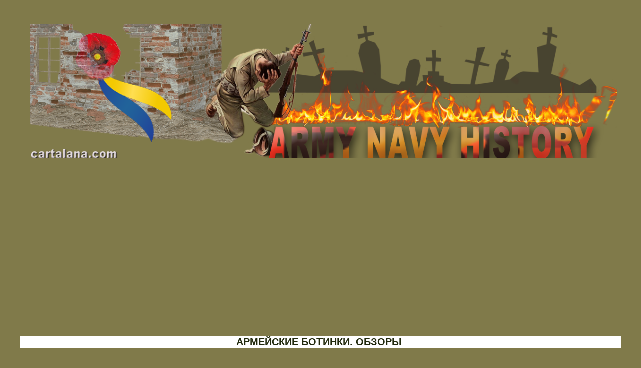

--- FILE ---
content_type: text/html; charset=UTF-8
request_url: https://cartalana.com/035-081.php
body_size: 8603
content:
<!DOCTYPE html>
<html>
<head>
<script async src="https://pagead2.googlesyndication.com/pagead/js/adsbygoogle.js?client=ca-pub-6370371248139249"
     crossorigin="anonymous"></script><title>Ł Военные ботинки Эстонии (Eesti Kaitseväe saapad)</title>
<meta charset="UTF-8">
<meta name="viewport" content="width=device-width, initial-scale=1">
<link rel="stylesheet" href="style.css" type="text/css">
</head>
<body bgcolor=#807a4a>
<div class="flex-container">
<div align=center><img SRC="Images/cartalana-com-new.png" class="css-adaptive"><br>﻿<script data-ad-client="ca-pub-6370371248139249" 
async src="https://pagead2.googlesyndication.com/pagead/js/adsbygoogle.js"></script>


<script async src="https://pagead2.googlesyndication.com/pagead/js/adsbygoogle.js"></script>
<!-- универсал серый 300х600 -->
<ins class="adsbygoogle"
     style="display:block"
     data-ad-client="ca-pub-6370371248139249"
     data-ad-slot="4347937235"
     data-ad-format="auto"
     data-full-width-responsive="true"></ins>
<script>
     (adsbygoogle = window.adsbygoogle || []).push({});
</script>

<script async src="https://fundingchoicesmessages.google.com/i/pub-6370371248139249?ers=1" nonce="NhlWaQTzPoDjscz0RHXvzg"></script><script nonce="NhlWaQTzPoDjscz0RHXvzg">(function() {function signalGooglefcPresent() {if (!window.frames['googlefcPresent']) {if (document.body) {const iframe = document.createElement('iframe'); iframe.style = 'width: 0; height: 0; border: none; z-index: -1000; left: -1000px; top: -1000px;'; iframe.style.display = 'none'; iframe.name = 'googlefcPresent'; document.body.appendChild(iframe);} else {setTimeout(signalGooglefcPresent, 0);}}}signalGooglefcPresent();})();</script>
</div>
<div>
<p class=s11>АРМЕЙСКИЕ БОТИНКИ. ОБЗОРЫ
﻿<p class=s28>
<font color=#d3d5d4 size=4>Я создала и активно наполняю телеграм-канал "Перець". Здесь лучшие карикатуры из журнала, начиная с 1922 года. <br>
Заходите, подписывайтесь: <a href="https://t.me/cartalana">https://t.me/cartalana 
<img src="Images/perets.png"  width=50></a></font><br>
<p class=s01><b>ЭСТОНИЯ</b>
<p class=s01-9><a name="035-0081ba"></a><a href="index.php#035-0081b">Военные ботинки Эстонии (Eesti Kaitsev&#228;e saapad)</a>
<p class=s01><img src="Images/002/esti-13.png" width=400 class="css-adaptive" align=right>
<p class=s01>Эстонская республика (Eesti Vabariik) - небольшая страна с населением всего в 1,4 миллиона человек. По языку и культуре они очень близки финнам, которые выступают по отношению к эстонцам как "старшие братья", в том числе и в вопросах обеспечения обороны и безопасности. После вывода советских войск из Прибалтики практически все военное снаряжение и техника было вывезено, и руководства трех прибалтийских стран решили восстанавливать национальные армии на основе своих старых довоенных традиций, почти "с нуля", для чего обратились за помощью к соседним западным странам. 
<p class=s01><img src="Images/002/esti-07.png" width=300 class="css-adaptive" align=left>
<p class=s01>В основном помощь поступила из Швеции и Финляндии, а также Германии, которые подарили им свое устаревшее снаряжение и военную технику, в крайнем случае прибалты оплачивали только доставку грузов. Солдаты и офицеры прибалтийских армий служили в армиях скандинавских стран, в частности, в шведской армии, ничем не отличаясь от местных военнослужащих, за исключением национальных флажков. По идее, после службы они должны были получить соответствующий опыт, вернуться домой и далее обучать солдат уже по западным армейским и флотским стандартам.<br clear=right>
<p class=s01><img src="Images/002/esti-14.png" width=300 class="css-adaptive" align=right>
<p class=s01>Вооруженные силы Эстонии ("Kaitsev&#228;gi") состоят из трех основных компонентов: Сухопутных войск (армии) ("Maav&#228;gi"), Военно-Морского флота ("Merev&#228;gi") и Военно-воздушных сил ("&#213;huv&#228;gi"), и одного вспомогательного - Союза обороны ("Kaitseliit"). Все эти компоненты действуют под командованием Министерства обороны Эстонии ("Eesti Kaitseministeerium"). 
<p class=s01><img src="Images/002/esti-34.png" width=200 class="css-adaptive" align=left>
<p class=s01>"Kaitseliit" - это эстонский аналог Национальной гвардии, созданный еще 11 ноября 1918 года с целью защиты независимости и территориальной целостности Эстонии, подчиняется Минобороны Эстонии и насчитывает примерно 13 тысяч членов. Если учитывать и вспомогательные организации, такие как "Naiskodukaitse" - "Женская защита дома" (медицинская и тыловая поддержка Кайтселиита), "Noored Kotkad" - "Орлята" и "Kodut&#252;tred" - "Дочери родины" (скаутские организации), то эстонский Союз обороны насчитывает до 21 тысячи активных участников.<br clear=left>
<p class=s01><img src="Images/002/esti-06.png" width=250 class="css-adaptive" align=left>
<p class=s01>Регулярные ВС Эстонии мирного времени насчитывают примерно 3800 человек (3300 человек - в армии, 300 - на флоте и 200 - в ВВС), 1500 человек из них - призывники. Запланированное количество ВС военного времени составляет до 16 тысяч человек. За последние годы эстонские контингенты активно участвовали в миротворческих операциях в Косово, Афганистане (как часть ISAF), Ираке и Ливане. 
<p class=s01><img src="Images/002/esti-08.png" width=500 class="css-adaptive" align=right><br clear=left>
<p class=s01><img src="Images/002/esti-09.jpg" width=500 class="css-adaptive" align=left>
<p class=s01>Вооруженные силы и остальные силовые структуры Эстонии с 1991 года использовали различную армейскую обувь. Среди основной и наиболее массовой военной обуви можно назвать финские ботинки М91 производства Jalas и Sievi, эстонские "Alpi" моделей Mk I и Mk II от "AIPI M.A. O&#220;", словенские ботинки производства компании "Alpina Tovarna Obutve", и, в последнее время, норвежские ботинки модели М/77 от "Alfa Skofabrik AS" и ее субподрядчиков "FOXBERG O&#220;" и "Samelin Ltd".
<p class=s01><img src="Images/002/esti-10.png" width=300 class="css-adaptive" align=right><br clear=left>
<p class=s01><img src="Images/002/esti-12.png" width=300 class="css-adaptive" align=left>
<p class=s01>На раннем этапе развития ВС Эстонии использовались финские армейские ботинки. Это обусловлено тесными военными и экономическими связями двух стран и финской военной помощью. Эти ботинки до сих пор используются как в эстонских, так и в финских вооруженных силах, пока их запасы еще есть на складах. Вооруженные силы Финляндии еще с 2005 года постепенно переходят на новые ботинки модели М05.
<p class=s01><img src="Images/002/esti-24.png" width=300 class="css-adaptive" align=right>
<p class=s01><img src="Images/002/esti-25.png" width=150 class="css-adaptive" align=right>
<p class=s01>Помимо финских кожаных армейских ботинок, эстонцы используют и финские армейские резиновые сапоги. В отличие от финнов, для эстонцев главный вид обуви не резиновые сапоги, а кожаные ботинки. Природа и климат Эстонии более мягкие по сравнению с финскими, нет больших заболоченных пространств, но на использование стандартной финской резиновой обуви эстонцами, скорее всего, повлияли массовые поставки финского военного снаряжения.<br clear=left>
<p class=s01><img src="Images/002/esti-23.jpg" width=500 class="css-adaptive" align=left><br clear=left>
<p class=s01><img src="Images/002/esti-22.jpg" width=500 class="css-adaptive" align=right>
<p class=s01>Эстонские армейские ботинки первой и второй моделей (так называемые Mk I и Mk II), по отзывам пользователей, были удобными, простыми и надежными, именно такими, какими и должны быть настоящие военные ботинки. Каждая пара этих ботинок изготавливалась вручную. В настоящее время для армии эти ботинки не поставляются из-за дороговизны (они стоят примерно 140 евро, примерно так же, как и норвежские М/77).<br clear=right>
<p class=s01><img src="Images/002/esti-01.png" width=300 class="css-adaptive" align=left>
<p class=s01><img src="Images/002/esti-05.jpg" width=400 class="css-adaptive" align=right>
<p class=s01>Классические по своей компоновке: кожаный верх, кожаная подошва и протектор из твердой вулканизированной резины, эти ботинки были просты в обслуживании, ремонтопригодны и долговечны. Пара таких ботинок весит 1,643 грамма для 43 размера обуви.<br clear=right>
<p class=s01><img src="Images/002/esti-40.png" width=400 class="css-adaptive" align=left> <img src="Images/002/esti-41.png" width=300 class="css-adaptive" align=left> <img src="Images/002/esti-26.png" width=250 class="css-adaptive"><br clear=left>
<p class=s01>Верхняя половина шнуровки соответственно две или три пары крючков шнуровки, нижняя часть - шесть пар простых круглых люверсов. На тыльной стороне ботинка - большая кожаная петля для фиксации излишней длины шнуровки, обматываемой в верхней части ботинка, а также для удобства натягивания ботинка на ногу. Верх пришит к толстой кожаной подошве, а к ней, в свою очередь, приклеен резиновый протектор со стандартным рисунком Vibram. Такая конструкция повышает ремонтопригодность ботинок и облегчает замену изношенного резинового протектора на новый, поскольку обычно кожаный верх очень мало изнашивается со временем. Это экономный способ, и ремонт всегда стоит дешевле производства новой пары ботинок. 
<p class=s01><img src="Images/002/esti-02.png" width=700 class="css-adaptive" align=left>
<p class=s01>Отличие между моделями Mk I и Mk II состоит в типе манжета в верхней части ботинка. У первой модели манжет мягкий и прошитый, во второй манжета нет вообще, но добавлена пара крючков шнуровки.<br clear=left>
<p class=s01><img src="Images/002/esti-04.png" width=200 class="css-adaptive" align=right>
<p class=s01>Производила эти ботинки таллинская фирма "AIPI M.A. O&#220;", специализирующаяся на ручном производстве качественной кожаной обуви с 1997 года. Она производит обувь для силовых структур, работников промышленности, охотников и альпинистов под торговой маркой "ALPI", диапазон размеров ботинок - европейские (французские) размеры от 35 до 51. С 2009 года компания расширила свой ассортимент продукции, и начала также выпускать обувь для исторических реконструкций (обувь викингов, средневековую европейскую и национальную эстонскую обувь).
<p class=s01><img src="Images/002/esti-11.png" width=300 class="css-adaptive" align=left><br clear=right>
<p class=s01><img src="Images/002/esti-03.png" width=300 class="css-adaptive" align=right>
<p class=s01>Одним из крупнейших производителей ботинок для ВС Эстонии является компания "Samelin Ltd." - при обороте компании в 4 миллиона евро примерно 70% составляют армейские ботинки. В то же время, в самой Эстонии продается не более пятой части от произведенных армейских ботинок. В 1990-е годы "Samelin Ltd." не получал заказов на свою продукцию от Минобороны Эстонии, поскольку производственные мощности и процессы производства были устаревшими и далекими от современных стандартов военной обуви. В это время армейские ботинки для эстонцев поставляла словенская компания "Alpina Tovarna Obutve".<br clear=left>
<p class=s01><img src="Images/002/esti-39.jpg" width=200 class="css-adaptive" align=left>
<p class=s01>В дальнейшем, благодаря крупным заказам от норвежских вооруженных сил, компания "Samelin Ltd." получила возможность достаточного развития для обеспечения поставок и своей армии. Начались норвежские заказы с того, что компания-производитель норвежских ботинок М/77 "Alfa Skofabrik AS", выбрала "Samelin Ltd." в качестве субподрядчика и установила в цехах компании свое оборудование и обучила персонал. Технологическое развитие компании, квалифицированная работа эстонских специалистов и сравнительно низкие расходы привели к тому, что десятки тысяч ботинок М/77 для норвежских ВС производятся в Эстонии, хотя и из кожаного сырья, поставляемого из Норвегии.
<p class=s01><img src="Images/002/esti-15.png" width=300 class="css-adaptive" align=right><br clear=left>
<p class=s01><img src="Images/002/esti-16.png" width=300 class="css-adaptive" align=left>
<p class=s01>Компания "Samelin Ltd." является крупнейшим производителем обуви в Эстонии при количестве всех сотрудников не более 200 человек. Компания, штаб-квартира которой находится в городе Тарту, состоит в Ассоциации предприятий оборонной промышленности Эстонии и участвует в деятельности Технологического Центра SATRA. 
<p class=s01>Компания в основном производит армейские ботинки, соответствующие стандартам безопасности, системы качества ISO 9001:2008, а также AQAP 120, для армии и полиции Эстонии и Норвегии. 
<p class=s01>Кроме этого, под торговой маркой "Samelin" производится рабочая и защитная обувь, туристические и лыжные ботинки. Компания успешно конкурирует и на международном рынке. Так, по сообщению эстонской газеты "Eesti P&#228;evaleht" от 17 сентября 2008 года, "Samelin Ltd." удалось выиграть тендер на поставку партии армейских ботинок (8000 пар) для Бундесвера и ряда других армий НАТО, опередив при этом двадцать других компаний-участниц тендера. 
<p class=s01>По словам владелицы компании, Лейды Кикка (Leida Kikka), изготовление армейских ботинок довольно сложный процесс из-за высоких требований к качеству продукции. Производитель не может удешевить процесс путем использования менее дорогих и качественных материалов. В то же время, военные ботинки не устаревают с точки зрения моды и не меняются в соответствии с модными трендами. Стоит наладить производство и можно годами производить одни и те же модели.
<p class=s01>Традиции производства обуви на предприятии, ставшим впоследствии "Samelin Ltd.", восходят к 1945 году, а в существующем виде компания действует с 1994 года, после того, как такие известные скандинавские компании, как "Hagl&#246;fs" и "Alfa Skofabrik AS" выбрали эту эстонскую компанию в качестве субподрядчика. Инвестиционные и технологические вливания позволили создать современное передовое производство, на котором и производится большинство ботинок для Норвегии и Эстонии. 
<p class=s01><img src="Images/002/esti-20.png" width=500 class="css-adaptive" align=left> <img src="Images/002/esti-21.png" width=300 class="css-adaptive" align=left><br clear=left>
<p class=s01><img src="Images/002/esti-17.png" width=250 class="css-adaptive" align=left>
<p class=s01>На некоторых фотоиллюстрациях показан новый эстонский пиксельный камуфляж ESTDCU (Estonian Digital Camouflage Uniform), который намного более подходит по расцветке местным природным условиям и должен постепенно заменить старый, который фактически является версией еще советского трехцветного камуфляжа. Новый эстонский камуфляж ESTDCU был разработан в 2005-2006 годах дизайнером Андресом Люэллем (Andres L&#252;ll) совместно с Центром логистики ВС Эстонии. С 2007 года Эстония начала постепенный перевод своих ВС, начиная с сухопутных войск и Кайтселиита, на этот новый пиксельный камуфляж ESTDCU, который явно создан по образцу канадского камуфляжа CADPAT (Canadian Armed Forces Temperate design).
<p class=s01><img src="Images/002/esti-19.png" width=300 class="css-adaptive" align=right>
<p class=s01>Униформа ESTDCU производится в Эстонии, насчитывает несколько вариантов (лесной, пустынный, городской, зимний) и стоит примерно 300 долларов США.<br clear=left>
<p class=s01><img src="Images/002/esti-18.png" width=300 class="css-adaptive" align=left> <br clear=right>
<p class=s01>"FOXBERG O&#220;" - эстонская компания, специализирующаяся в основном на производстве снаряжения для вооруженных сил и правоохранительных органов, а также различных товаров для туристов. Штаб-квартира компании находится в городе Харьюмаа (Harjumaa) в 10 км от Таллина. 
<p class=s01><img src="Images/002/esti-33.jpg" width=500 class="css-adaptive" align=right>
<p class=s01>Норвежские армейские ботинки модели M/77, производства "FOXBERG O&#220;" можно приобрести в интернет-магазине за 140 евро. Маркировка норвежского министерства обороны на подошве означает, что данная пара обуви соответствует всем требованиям по качеству и нормативным документам.
<p class=s01-7>эксклюзивно для cartalana.com<br clear=right>

<p class=s01-1><a href="index.php" id="PrevLink">&#8666; + Ctrl = предыдущая страница</a> &#8230; <a href="035-082.php" id="NextLink">следующая страница = Ctrl + &#8594;</a>
﻿<p class=s28>
<font color=#d3d5d4 size=4>Я создала и активно наполняю телеграм-канал "Перець". Здесь лучшие карикатуры из журнала, начиная с 1922 года. <br>
Заходите, подписывайтесь: <a href="https://t.me/cartalana">https://t.me/cartalana 
<img src="Images/perets.png"  width=50></a></font><br>
<p class=s01-1><a href="index.php">ССЫЛКА НА ВСЕ ОБЗОРЫ</a>

<div class=s01-5>
<font color=d3d5d4><p>
We have much more interesting information on this site.<br>
Click <a href="index.php"><font size=4><b>MENU</b></font></a> to check it out!
</font><p>
<b>&#8718;</b>

cartalana.com&#169; 2009-2025

<b>&#8718;</b>

mailto: <a href="MAILTO:cartalana@cartalana.com">cartalana@cartalana.com</a>

<!--buttons-->
<script type="text/javascript">(function(w,doc) {
if (!w.__utlWdgt ) {
    w.__utlWdgt = true;
    var d = doc, s = d.createElement('script'), g = 'getElementsByTagName';
    s.type = 'text/javascript'; s.charset='UTF-8'; s.async = true;
    s.src = ('https:' == w.location.protocol ? 'https' : 'http')  + '://w.uptolike.com/widgets/v1/uptolike.js';
    var h=d[g]('body')[0];
    h.appendChild(s);
}})(window,document);
</script>
<div data-background-alpha="0.0" data-buttons-color="#FFFFFF" data-counter-background-color="#ffffff" data-share-counter-
size="11" data-top-button="false" data-share-counter-type="disable" data-share-style="1" data-mode="share" data-like-
text-enable="false" data-mobile-view="true" data-icon-color="#ffffff" data-orientation="horizontal" data-text-color="#
000000" data-share-shape="round-rectangle" data-sn-ids="fb.vk.tw.ok.gp." data-share-size="20" data-background-colo
r="#ffffff" data-preview-mobile="false" data-mobile-sn-ids="fb.vk.tw.wh.ok.vb.gp.mr.li." data-pid="1524684" data-co
unter-background-alpha="0.0" data-following-enable="false" data-exclude-show-more="true" data-selection-enable="t
rue" class="uptolike-buttons" ></div>

<script type="text/javascript" src="Navigation.js"></script>


<div style="display: none;">
<a rel="nofollow" target="_blank" href="https://plus.google.com/103645928493570822028/posts?rel=author">Google+</a>

<br>
<!--LiveInternet counter--><script type="text/javascript"><!--
document.write("<a href='//www.liveinternet.ru/click' "+
"target=_blank><img src='//counter.yadro.ru/hit?t44.1;r"+
escape(document.referrer)+((typeof(screen)=="undefined")?"":
";s"+screen.width+"*"+screen.height+"*"+(screen.colorDepth?
screen.colorDepth:screen.pixelDepth))+";u"+escape(document.URL)+
";h"+escape(document.title.substring(0,80))+";"+Math.random()+
"' alt='' title='LiveInternet' "+
"border='0' width='31' height='31'><\/a>")
//--></script><!--/LiveInternet-->
</div>



</div></div>
</body>
</html>

--- FILE ---
content_type: text/html; charset=utf-8
request_url: https://www.google.com/recaptcha/api2/aframe
body_size: 265
content:
<!DOCTYPE HTML><html><head><meta http-equiv="content-type" content="text/html; charset=UTF-8"></head><body><script nonce="l4RVVd-lungaEP0Hm93ffA">/** Anti-fraud and anti-abuse applications only. See google.com/recaptcha */ try{var clients={'sodar':'https://pagead2.googlesyndication.com/pagead/sodar?'};window.addEventListener("message",function(a){try{if(a.source===window.parent){var b=JSON.parse(a.data);var c=clients[b['id']];if(c){var d=document.createElement('img');d.src=c+b['params']+'&rc='+(localStorage.getItem("rc::a")?sessionStorage.getItem("rc::b"):"");window.document.body.appendChild(d);sessionStorage.setItem("rc::e",parseInt(sessionStorage.getItem("rc::e")||0)+1);localStorage.setItem("rc::h",'1769831871834');}}}catch(b){}});window.parent.postMessage("_grecaptcha_ready", "*");}catch(b){}</script></body></html>

--- FILE ---
content_type: text/css; charset=UTF-8;
request_url: https://cartalana.com/style.css
body_size: 498
content:
body {
    font-family: Arial, serif, sans-serif, monospace;
    font-size: 16px;
    color: #21290d;
    background-color: #807a4a;
    padding: 20px;
}

p {
    display: block;
    font-size: 18px;
    text-indent: 0px;
    text-align: justify;
    margin-top: 1em;
    margin-bottom: 1em;
}

a { text-decoration: none }
a:link { color: #21290d;  }
a:visited { color: #90001f; }
a:hover { color: #c1c1c1; }
a:active { color: #FFCC00; }

td { padding: 10px; }

.s01-1 {font-size: 20px; text-align: center; font-weight: bold;}
.s01-2 {font-size: 16px; text-align: justify;}
.s01-3 {text-align: center;}
.s01-4 {font-size: 20px; text-align: justify; font-weight: bold;}
.s01-5 {font-size: 16px; text-align: center; font-weight: bold;}
.s01-6 {text-align: justify; font-style: italic;}
.s01-7 {text-align: right; font-style: italic;}
.s01-8 {font-size: 19px; text-align: left; font-weight: bold;}
.s01-9 {background-color:#a49d60; text-align: justify; font-weight: bold;}

.s11 {background-color:#FFFFFF; font-size: 20px; text-align: center; font-weight: bold}

.s21 {text-align: justify; font-size: 14px; text-decoration: none; }
.s21-1 {text-align: left; font-size: 14px; text-decoration: none; }
.s22 {text-align: justify; font-size: 15px; text-decoration: none; }
.s23 {text-align: right; font-size: 15px; font-style: oblique; }

.s24 {border: 5px #580000 double}
.s25 {font-size: 18px; text-align: right}
.s26 {font-size: 12px; text-align: justify}
.s27 {font-size: 14px; color: #ffff00; text-align: center; font-weight: bold}
.s28 {font-size: 20px; text-align: center; font-weight: bold}

.noselect{-moz-user-select: none; -webkit-user-select: none; -ms-user-select: none; -o-user-select: none; user-select: none;}

.flex-container {display: flex; flex-direction: column; max-width: 1200px; margin: 0 auto;}
.flex-container > div {width: 100%;}

.css-adaptive {display: flex; max-width: 100%; height: auto; margin: 20px;}

/* Контейнер для картинок */
.image-container {
    max-width: 40%;
    text-align: center;
    margin: 20px;
}

.image-container img {
    max-width: 100%;
    height: auto;
    display: block;
}

.image-caption {
    /*font-size: 14px;*/
    text-align: center;
    margin-top: 5px;
    margin-bottom: 0;
}

.image-container.left {
    float: left;
    margin-right: 15px;
}

.image-container.right {
    float: right;
    margin-left: 15px;
}

.clearfix::after {
    content: "";
    display: table;
    clear: both;
}


--- FILE ---
content_type: application/javascript;charset=utf-8
request_url: https://w.uptolike.com/widgets/v1/version.js?cb=cb__utl_cb_share_1769831870833304
body_size: 396
content:
cb__utl_cb_share_1769831870833304('1ea92d09c43527572b24fe052f11127b');

--- FILE ---
content_type: application/javascript; charset=utf-8
request_url: https://fundingchoicesmessages.google.com/f/AGSKWxW3PVEFvdgeDjRPs70_jkQ03hCUoDxJlwzr3td4eBwvQayayDsZ6InKGQJQS0ZbkTRHxHdPH3PDRTyb6IhRHhgJJ_V0_05OV69SBIMmWxaZYizjBiZw5QIFX4kyMxRAuB-TZ5_iWDauIcLCpiwhE16fCBPlVcPC7P2nurpoqZF3Ju-mALLn91XQsqoW/_/ad_skin__468x90_/ads-min._ads_text.&adpageurl=
body_size: -1284
content:
window['4a22e806-7087-44ac-ac9d-d776a5546e4e'] = true;

--- FILE ---
content_type: application/javascript; charset=UTF-8;
request_url: https://cartalana.com/Navigation.js
body_size: -14
content:

document.onkeydown = function NavigateThrough(e)
	{					
		if (document.readyState || document.body.readyState == 'complete')
		{		
			if (!e) e = window.event;
			var keyCode = e.keyCode ? e.keyCode : e.which;
			
			if (e.ctrlKey && keyCode == 0x25 /*|| event.keyCode == 0x25*/)
			{
				document.location = document.getElementById('PrevLink').href; return false;
			}
			else if (e.ctrlKey && keyCode == 0x27 /*|| event.keyCode == 0x27*/)
			{
				document.location = document.getElementById('NextLink').href; return false;
			}		
			else if (e.ctrlKey &&
				(keyCode == 67 || // Key C
				keyCode == 86 || // Key V
				keyCode == 85 || // Key U
				keyCode == 117)) // Key F6
			{
				alert('not allowed');
				return false;
			} else {
				return true;
			}			
		}
	}
